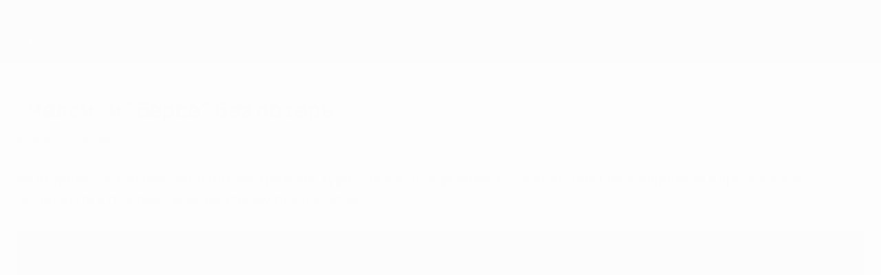

--- FILE ---
content_type: application/javascript
request_url: https://ru.uefa.com/CompiledAssets/UefaCom/js/npm.math-intrinsics.62e8870a.js
body_size: 54
content:
"use strict";(globalThis.webpackChunkuefa_com=globalThis.webpackChunkuefa_com||[]).push([["79054"],{52815:function(t){t.exports=Math.abs},95901:function(t){t.exports=Math.floor},62940:function(t){t.exports=Number.isNaN||function(t){return t!=t}},43672:function(t){t.exports=Math.max},37331:function(t){t.exports=Math.min},55855:function(t){t.exports=Math.pow},12878:function(t){t.exports=Math.round},13908:function(t,n,o){var u=o(62940);t.exports=function(t){return u(t)||0===t?t:t<0?-1:1}}}]);
//# sourceMappingURL=/CompiledAssets/UefaCom/js/npm.math-intrinsics.62e8870a.js.map

--- FILE ---
content_type: application/javascript
request_url: https://ru.uefa.com/CompiledAssets/UefaCom/js/npm.history.610e9624.js
body_size: 949
content:
"use strict";(globalThis.webpackChunkuefa_com=globalThis.webpackChunkuefa_com||[]).push([["41903"],{94775:function(t,n,e){e.d(n,{lX:()=>c});var r,a,u=e(1650);(r=a||(a={})).Pop="POP",r.Push="PUSH",r.Replace="REPLACE";var o=function(t){return t},i="beforeunload";function c(t){void 0===t&&(t={});var n=t.window,e=void 0===n?document.defaultView:n,r=e.history;function c(){var t=e.location,n=t.pathname,a=t.search,u=t.hash,i=r.state||{};return[i.idx,o({pathname:n,search:a,hash:u,state:i.usr||null,key:i.key||"default"})]}var f=null;e.addEventListener("popstate",function(){if(f)b.call(f),f=null;else{var t=a.Pop,n=c(),e=n[0],r=n[1];if(b.length){if(null!=e){var u=p-e;u&&(f={action:t,location:r,retry:function(){E(-1*u)}},E(u))}}else w(t)}});var h=a.Pop,v=c(),p=v[0],d=v[1],g=s(),b=s();function k(t){var n,e,r,a,u,o,i;return"string"==typeof t?t:(r=void 0===(e=(n=t).pathname)?"/":e,u=void 0===(a=n.search)?"":a,i=void 0===(o=n.hash)?"":o,u&&"?"!==u&&(r+="?"===u.charAt(0)?u:"?"+u),i&&"#"!==i&&(r+="#"===i.charAt(0)?i:"#"+i),r)}function m(t,n){return void 0===n&&(n=null),o((0,u.Z)({pathname:d.pathname,hash:"",search:""},"string"==typeof t?function(t){var n={};if(t){var e=t.indexOf("#");e>=0&&(n.hash=t.substr(e),t=t.substr(0,e));var r=t.indexOf("?");r>=0&&(n.search=t.substr(r),t=t.substr(0,r)),t&&(n.pathname=t)}return n}(t):t,{state:n,key:Math.random().toString(36).substr(2,8)}))}function y(t,n){return[{usr:t.state,key:t.key,idx:n},k(t)]}function P(t,n,e){return!b.length||(b.call({action:t,location:n,retry:e}),!1)}function w(t){h=t;var n=c();p=n[0],d=n[1],g.call({action:h,location:d})}function E(t){r.go(t)}return null==p&&(p=0,r.replaceState((0,u.Z)({},r.state,{idx:p}),"")),{get action(){return h},get location(){return d},createHref:k,push:function t(n,u){var o=a.Push,i=m(n,u);if(P(o,i,function(){t(n,u)})){var c=y(i,p+1),l=c[0],s=c[1];try{r.pushState(l,"",s)}catch(t){e.location.assign(s)}w(o)}},replace:function t(n,e){var u=a.Replace,o=m(n,e);if(P(u,o,function(){t(n,e)})){var i=y(o,p),c=i[0],l=i[1];r.replaceState(c,"",l),w(u)}},go:E,back:function(){E(-1)},forward:function(){E(1)},listen:function(t){return g.push(t)},block:function(t){var n=b.push(t);return 1===b.length&&e.addEventListener(i,l),function(){n(),b.length||e.removeEventListener(i,l)}}}}function l(t){t.preventDefault(),t.returnValue=""}function s(){var t=[];return{get length(){return t.length},push:function(n){return t.push(n),function(){t=t.filter(function(t){return t!==n})}},call:function(n){t.forEach(function(t){return t&&t(n)})}}}}}]);

--- FILE ---
content_type: application/javascript
request_url: https://ru.uefa.com/CompiledAssets/UefaCom/js/npm.side-channel-map.8b45ff1a.js
body_size: 165
content:
"use strict";(globalThis.webpackChunkuefa_com=globalThis.webpackChunkuefa_com||[]).push([["12846"],{83461:function(t,e,n){var o=n(45466),r=n(68578),a=n(73862),p=n(421),u=o("%Map%",!0),i=r("Map.prototype.get",!0),s=r("Map.prototype.set",!0),c=r("Map.prototype.has",!0),f=r("Map.prototype.delete",!0),h=r("Map.prototype.size",!0);t.exports=!!u&&function(){var t,e={assert:function(t){if(!e.has(t))throw new p("Side channel does not contain "+a(t))},delete:function(e){if(t){var n=f(t,e);return 0===h(t)&&(t=void 0),n}return!1},get:function(e){if(t)return i(t,e)},has:function(e){return!!t&&c(t,e)},set:function(e,n){t||(t=new u),s(t,e,n)}};return e}}}]);
//# sourceMappingURL=/CompiledAssets/UefaCom/js/npm.side-channel-map.8b45ff1a.js.map

--- FILE ---
content_type: application/javascript
request_url: https://ru.uefa.com/CompiledAssets/UefaCom/js/93329.23efd1c7.js
body_size: 456
content:
"use strict";(globalThis.webpackChunkuefa_com=globalThis.webpackChunkuefa_com||[]).push([["93329"],{43827:function(a,e,i){i.d(e,{T:()=>s});var t=i(55957);class s{static cookieName="esiForcedLanguage";static siteLanguages=["en","fr","de","it","es","pt","ru"];static get cookieLanguage(){let a=(0,t.ej)(this.cookieName);return this.isValid(a)?a:"en"}static set cookieLanguage(a){this.isValid(a)&&(0,t.d8)(this.cookieName,a,{expires:365,path:"/",domain:"localhost"===location.hostname?"localhost":".uefa.com"})}static get urlLanguage(){let a=location.hostname.split(".")[0];return(a="www"===a?"en":a,this.isValid(a)||(a=location.pathname.split("/")[1],this.isValid(a)))?a:"en"}static set urlLanguage(a){if("localhost"===location.hostname||location.hostname.includes("-origin")||!this.isValid(a))return;let e=location.hostname.split(".");if(!this.isValid(e[0])){let e=location.pathname.split("/");if(this.isValid(e[1])){e[1]=a,location.pathname=e.join("/");return}}a="en"===a?"www":a,e[0]!==a&&(e[0]=a,location.hostname=e.join("."))}static get browserLanguage(){let a=navigator.language.split("-")[0];return this.isValid(a)&&a}static isValid(a){return a="www"===a?"en":a,this.siteLanguages.includes(a)}static makeLanguageRedirect(){if(!("localhost"===location.hostname||location.hostname.includes("-origin")))if(document.referrer){if(!/\/[a-z]{2,3}\.(?:[a-z]{3}\.)?uefa\.com/.test(document.referrer))return;!this.cookieLanguage&&this.browserLanguage&&(this.cookieLanguage=this.browserLanguage,this.urlLanguage=this.browserLanguage),this.cookieLanguage!==this.urlLanguage&&(this.urlLanguage=this.cookieLanguage)}else this.cookieLanguage=this.urlLanguage}}window.languageRedirection&&s.makeLanguageRedirect()}}]);
//# sourceMappingURL=/CompiledAssets/UefaCom/js/93329.23efd1c7.js.map

--- FILE ---
content_type: image/svg+xml
request_url: https://img.uefa.com/imgml/uefacom/youthleague/logo_small.svg
body_size: 2116
content:
<svg xmlns="http://www.w3.org/2000/svg" xmlns:xlink="http://www.w3.org/1999/xlink" width="698" height="698" viewBox="0 0 698 698">
    <defs>
        <path id="a" d="M152.333 147.27V.173H.5V147.27h151.833z"/>
        <path id="c" d="M0 .173V147.27h140.328V.173z"/>
    </defs>
    <g fill="none" fill-rule="evenodd">
        <path fill="#FEFEFE" d="M393.065 2.596c-42.327-7.53-75.5 2.402-94.449 15.932-.784.56-.291 1.61.637 1.312.048-.015.096-.027.144-.045 18.303-6.576 38.629-6.74 60.029-.595 41.44 11.9 66.935 41.83 90.99 86.17 58.414 107.677 55.985 305.11 55.985 307.625h103.435c-17.01-341.33-143.199-397.312-216.77-410.4zm181.6 377.968l-17.779-13.391-16.096 13.376 5.088-21.685-17.759-13.348h20.873l4.994-21.544 7.897 21.544h21.044l-16.162 13.432 7.9 21.616z"/>
        <path fill="#FEFEFE" d="M144.496 298.88h55.495c7.671-38.02 21.724-105.72 53.93-165.044 38-70 78.057-95.35 122.324-94.075l4.484.176c1.31.002 1.8-.97.416-1.86-9.643-6.211-29.264-15.622-53.657-15.296-28.096.377-52.502 14.936-76.316 38.692-22.418 22.364-74.752 88.363-106.676 237.408M619.786 616.458l-5.357-9.836-2.246 15.607h-3.18l3.05-21.203h3.003l5.887 11.073 9.31-11.073h2.885l-3.049 21.203h-3.24l2.245-15.607-8.189 9.836h-1.119zm-17.572-12.545l-2.644 18.376h-3.122l2.644-18.376h-7.009l.415-2.887h17.197l-.415 2.887h-7.066zM134.89 364.592l6.608-45.24h24.989l-7.725 52.134c-.43 3.446-.718 6.46-.718 9.046 0 7.468 4.422 11.92 12.035 11.92 4.882 0 9.794-1.867 12.812-4.881 3.158-3.161 5.026-7.9 6.174-15.798l7.724-52.421h25.135l-8.224 55.867c-2.155 14.218-5.602 22.69-11.346 28.724-7.181 7.466-18.92 11.49-32.994 11.49-22.55 0-36.336-12.64-36.336-33.033 0-4.021.43-8.33 1.867-17.808M291.74 319.351l-3.108 21.257h-28.2l-2.01 13.642h26.855l-3.16 21.543h-26.856l-2.297 15.798h28.167l-3.155 21.404h-53.302l13.783-93.644zM358.957 319.351l-3.15 21.399H329.6l-2.454 16.66h24.773l-3.16 21.4h-24.738l-5.062 34.185h-25.094l13.76-93.644zM391.687 376.51h22.26l-7.467-30.733h-.287l-14.506 30.734zm31.739-57.158l23.409 93.643h-23.696l-3.878-15.085h-37.627l-6.893 15.085h-25.565l44.09-93.643h30.16zM125.166 601.026l-10.372 70.517h28.61l-3.445 23.122H86.382l13.794-93.639zM220.192 601.064l-3.129 21.255h-28.18l-2.01 13.643h26.857l-3.16 21.542h-26.857l-2.298 15.8h28.136l-3.154 21.398h-53.255l13.767-93.638zM583.009 601.064l-3.13 21.255H551.7l-2.01 13.643h26.858l-3.161 21.542H546.53l-2.298 15.8h28.136l-3.154 21.398h-53.255l13.767-93.638zM428.27 646.304l6.656-45.24h24.99l-7.67 52.134c-.431 3.447-.718 6.46-.718 9.047 0 7.468 4.366 11.92 11.979 11.92 4.882 0 9.774-1.866 12.789-4.882 3.16-3.16 5.028-7.9 6.177-15.798l7.746-52.42h25.133l-8.473 55.867c-2.155 14.218-5.6 22.69-11.346 28.724-7.181 7.466-18.67 11.489-32.744 11.489-22.548 0-36.335-12.638-36.335-33.032 0-4.022.379-8.33 1.816-17.81M369.625 660.666h20.138c-4.881 9.908-11.057 14.218-20.106 14.218-13.213 0-23.072-10.054-23.072-23.554 0-7.898 3.733-17.233 9.43-23.122 4.451-4.74 10.338-7.037 17.664-7.037 7.539 0 13.453 3.154 19.715 10.192l17.164-15.442c-4.37-4.845-6.772-7.003-10.885-9.83-7.467-5.17-15.223-7.755-24.127-7.755-30.542 0-53.377 22.835-53.377 53.568 0 13.787 3.735 24.128 11.634 32.027 8.186 8.186 21.215 13.356 33.843 13.356 27.433 0 47.107-22.835 48.687-56.298H372.53l-2.905 19.677zM293.186 601.064h-30.16l-44.091 93.638h25.563l31.454-67.213h.287l7.439 30.013h21.154l-17.595 14.545 5.662 22.655h23.697zM552.945 433.46l-4.91 33.39h-29.382L501.91 580.558h-39.485l16.747-113.706h-29.715l4.9-33.391z"/>
        <g transform="translate(545 433.287)">
            <mask id="b" fill="#fff">
                <use xlink:href="#a"/>
            </mask>
            <path fill="#FEFEFE" d="M61.94.173l-7.962 53.695h51.206L113.076.173h39.257l-21.66 147.097H91.418l8.811-59.335H48.983l-8.777 59.335H.498L22.164.173z" mask="url(#b)"/>
        </g>
        <g transform="translate(0 433.287)">
            <mask id="d" fill="#fff">
                <use xlink:href="#c"/>
            </mask>
            <path fill="#FEFEFE" d="M40.386.173L62.72 43.942 95.207.172h45.12l-60.01 80.994-9.752 66.104H31.309l9.753-65.877L0 .173z" mask="url(#d)"/>
        </g>
        <path fill="#FEFEFE" d="M165.251 510.46c0 21.4 16.109 37.97 37.279 37.97 24.393 0 43.951-20.482 43.951-45.793 0-20.943-16.337-37.05-37.277-37.05h-.691c-24.162.689-43.262 20.48-43.262 44.873m100.74-59.402c13.085 13.31 20.079 32.26 20.079 52.792 0 19.853-9.024 41.738-23.464 56.176-16.017 16.244-37.224 24.366-64.296 24.366-41.739 0-72.42-31.134-72.42-73.548 0-32.036 20.078-62.268 49.408-74.676 10.377-4.286 23.913-6.994 36.547-6.994h1.354c22.786.902 39.256 7.67 52.792 21.884M303.566 504.526l10.38-71.066h39.233l-12.113 81.896c-.677 5.414-1.127 10.152-1.127 14.213 0 11.731 6.944 18.725 18.881 18.725 7.671 0 15.115-2.933 19.853-7.67 4.963-4.964 7.897-12.409 9.702-24.817l12.13-82.347h39.607l-12.93 87.761c-3.384 22.335-8.824 35.646-17.848 45.122-11.282 11.731-29.533 18.048-51.642 18.048-35.399 0-57.059-19.853-57.059-51.889 0-6.317.677-13.086 2.933-27.976"/>
    </g>
</svg>


--- FILE ---
content_type: application/javascript
request_url: https://ru.uefa.com/CompiledAssets/UefaCom/js/npm.hasown.bca03490.js
body_size: -28
content:
"use strict";(globalThis.webpackChunkuefa_com=globalThis.webpackChunkuefa_com||[]).push([["88652"],{73295:function(o,t,a){var c=Function.prototype.call,e=Object.prototype.hasOwnProperty;o.exports=a(4722).call(c,e)}}]);
//# sourceMappingURL=/CompiledAssets/UefaCom/js/npm.hasown.bca03490.js.map